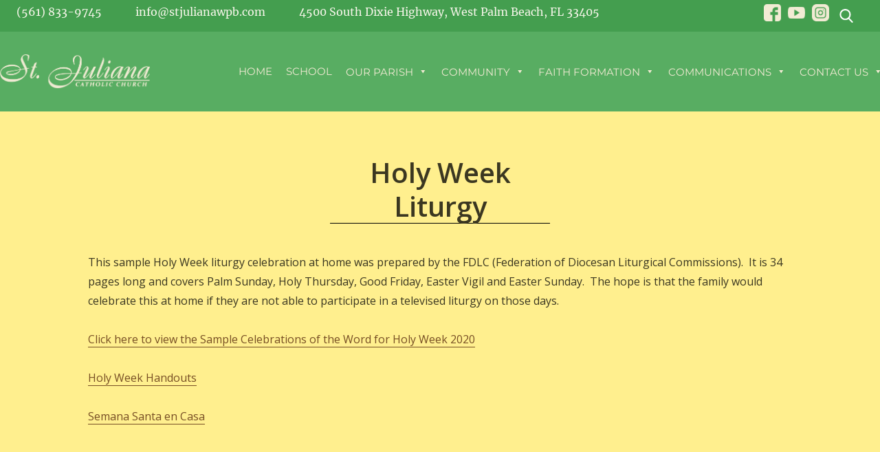

--- FILE ---
content_type: text/css
request_url: https://stjulianacatholicchurch.com/wp-content/themes/StJulianaChildTheme/style.css?ver=6.9
body_size: 27283
content:
/*
Theme Name: St. Juliana Catholic Church Theme
Description: The custom theme for St. Juliana Catholic Church Theme using the parent theme Twenty Sixteen.
Author: Kyle
Author URI: [Your URL]
Template: twentysixteen
Version: 1
*/



/*

Globals

*/

h1,h2,h3,h4,h5,h6,p,span,ul,ol, strong{
 font-family:"Open Sans", sans-serif;

}

h1 {
   font-size: 3rem;
   font-family: "Open Sans", sans-serif;
   font-weight: 400;
}


/*

Header

*/

#masthead {
   padding: 0;
   position:relative;
}

.headerBar {
   color: #F1EAD3;
   padding: 3px 0;
   background: #498E48;
   background: #449E4F;
   display:flex;
   justify-content: space-between;
   flex-wrap: wrap;
}

.headerBar a {
 color: #f9f7ec;
}

.siteHeaderWrapper{
 position:relative;
}

.home .siteHeaderWrapper {
   position: absolute;
   z-index: 999;
   top: 0;
 width:100%;
}

.headerSearch {
   width: 5%;
}

.headerSearch:focus-within {
   width: 100%;
}

.headerSearch:focus-within .search-submit {
   background: #000000;
   width: 42px;
}

.headerContact {
   display: flex;
   width: 70%;
   justify-content: space-around;
}

.headerContact div {
   padding: 0 5px;
}

.headerRight {
   width: 25%;
   height: 100%;
   display:flex;
   justify-content: flex-end;
}

.headerIcons {
   display: flex;
}

.headerIcons .headerSocial {
   width: 25px;
   margin-right: 10px;
}

#google_language_translator select.goog-te-combo{
 background: #F1EAD3;
}

.site-header-main {
   background: #7BAA77;
   background: #58ad62;
   align-items: center;
   padding: 0px 10%;
   display: flex;
}

.home .site-header-main {
   display: flex;
   background:transparent;
   padding: 15px 5%;
}

.site-branding {
   width: 17%;
   margin: 10px auto 10px 0;
}

.home .site-branding {
   width: 25%;
   margin-top: 1.75em;
   margin-bottom: 1.75em;
}

.homeSlider .metaslider .flexslider{
 margin:0;
}

.homeSlider {
   display: none;
}

.home .homeSlider {
   display: block;
}

.homeSocial h1 {
	text-align: center;
}

.socialIcons {
	display: flex;
    justify-content: center;
	padding: 20px 0 100px 0;
}

.socialIcons img {
	padding: 0 40px 0;

}

#mega-menu-wrap-primary #mega-menu-primary > li.mega-menu-item > a.mega-menu-link{
 height:116px;
 line-height:116px;
 border-radius: 0px 0px 0px 0px;
 padding: 0px 10px 0px 10px;
}

#mega-menu-wrap-primary #mega-menu-primary > li.mega-menu-item > a.mega-menu-link:hover{
 background:#6BA169;
 background:#52a05b
}

#mega-menu-wrap-primary #mega-menu-primary > li.mega-menu-flyout ul.mega-sub-menu li.mega-menu-item a.mega-menu-link{
 background:#6BA169;
 background:#52a05b
}

#mega-menu-wrap-primary #mega-menu-primary > li.mega-menu-flyout ul.mega-sub-menu li.mega-menu-item a.mega-menu-link:hover, #mega-menu-wrap-primary #mega-menu-primary > li.mega-menu-flyout ul.mega-sub-menu li.mega-menu-item a.mega-menu-link:focus{
 background:#6BA169;
 background:#52a05b
}

#mega-menu-wrap-primary #mega-menu-primary > li.mega-menu-item.mega-toggle-on > a.mega-menu-link, #mega-menu-wrap-primary #mega-menu-primary > li.mega-menu-item > a.mega-menu-link:hover, #mega-menu-wrap-primary #mega-menu-primary > li.mega-menu-item > a.mega-menu-link:focus{
 background:#6BA169;
 background:#52a05b
}

#site-header-menu {
   margin: 0;
}

.home #mega-menu-wrap-primary #mega-menu-primary > li.mega-menu-item > a.mega-menu-link{
 height:40px;
 line-height:40px;
 border-radius: 5px 5px 5px 5px;
 padding: 0px 10px 0px 10px;
}

.home #mega-menu-wrap-primary #mega-menu-primary > li.mega-menu-flyout ul.mega-sub-menu li.mega-menu-item a.mega-menu-link{
 background: #52a05b;
}

.home #mega-menu-wrap-primary #mega-menu-primary > li.mega-menu-flyout ul.mega-sub-menu li.mega-menu-item a.mega-menu-link:hover, .home #mega-menu-wrap-primary #mega-menu-primary > li.mega-menu-flyout ul.mega-sub-menu li.mega-menu-item a.mega-menu-link:focus{
 background: rgba(241, 234, 211, 0.5);
}

.home #mega-menu-wrap-primary #mega-menu-primary > li.mega-menu-item.mega-toggle-on > a.mega-menu-link, .home #mega-menu-wrap-primary #mega-menu-primary > li.mega-menu-item > a.mega-menu-link:hover, .home #mega-menu-wrap-primary #mega-menu-primary > li.mega-menu-item > a.mega-menu-link:focus{
 background: rgba(241, 234, 211, 0.5);
}

.home #site-header-menu {
 width: 75%;
   margin-top: 1.75em;
   margin-bottom: 1.75em;
}

.home .homeSlider:after {
   content: "";
   position: absolute;
   top: 0;
   width: 100%;
   height: 100%;
   background: linear-gradient(rgba(0,0,0,.65), rgba(0,0,0,0));
}

.site-brandingMobile{
 display:none;
}

#site-header-menu .search-form{
   width: 35px;
   margin-left: 20px;
}

input.search-field {
   height: inherit;
   cursor: pointer;
   background: url(/wp-content/themes/StJulianaChildTheme/images/searchWhite.png);
   background-size: 20px 20px;
   background-position: 5px;
   background-position-x: 5px;
   background-position-y: center;
   background-repeat: no-repeat;
   border: none;
   -webkit-transition: width 400ms ease, background 400ms ease;
   transition: width 400ms ease, background 400ms ease;
   width: 0;
   padding-left: 35px;
   padding-right: 0;
   /*position: absolute;*/
   left: 0;
}

input[type="search"].search-field{
 width:0;
}

.home .search-field{
 background: url(/wp-content/themes/StJulianaChildTheme/images/searchWhite.png);
 background-size: 20px 20px;
   background-position: 5px;
   background-position-x: 5px;
   background-position-y: center;
   background-repeat: no-repeat;
   color: #ffffff;
}

.home ::placeholder {
 color:#ffffff;
}

.search-submit{
 background:none;
 width:0;
}

input.search-field:focus {
   cursor: text;
   outline: 0;
   width: 100%;
   border: 1px solid #ffffff;
   background:#ffffff;
}



/*

Homepage

*/



.homeMass {
 background:#498E48;
 background: #449E4F;
 color:#F1EAD3;
   display: flex;
   justify-content: space-around;
   align-items: center;
   padding: 25px 5%;
}

.homeMass h1 {
   font-size: 2.5rem;
   font-weight: 700;
     margin: 0;
   line-height: 3rem;
}

.homeMassTime strong {
   font-weight: 800;
}

.lineDivider {
   width: 1px;
   margin: 0 5px;
   height: 120px;
   border-left: 1px solid #ffffff;
}

.homeMassSection h5 {
   font-size: 1.5rem;
   margin-bottom:10px;
 margin-top:0;
   font-weight: 400;
}

.homeMassSection {
   font-size: 1.4rem;
   padding: 0 15px;
}

.homeMass button {
   background: transparent;
   border: 1px solid #F1EAD3;
   color:#F1EAD3;
   padding: 20px;
}

.homeMass button:hover {
   background: #F1EAD3;
   color:#498E48;
   color:#449E4F;
}

.homeWelcome {
   margin: 3% 10%;
   justify-content: space-between;
   display: flex;
}

.homeWelcomeRight img {
   height: 350px;
   object-fit: cover;
}

.homeWelcomeLeft {
   /*width: 48%;*/
	flex:2;
}

.homeWelcomeRight {
   /*width:24%;*/
	text-align:center;
	flex:1;
	padding:0 15px;
}
.homeWelcomeSidebar {
   /*width:24%;*/
	align-self: center;
	text-align:center;
	flex:1;
	padding:0 15px;
}

.homeSections {
   display: flex;
   min-height: 500px;
}

.homeSectionLeft {
   width: 50%;
}

.homeSectionLeft h1 {
   color: #498E48;
   color: #449E4F;
}
.homeWelcome.optionalRightSection {
	display: flex;
}


.myparishHeader {
   display: flex;
   align-items: center;
   justify-content: center;
}

.myparishHeader img {
   width: 65px;
   margin-right: 25px;
}

.myparish-home-feed-wrap {
   flex-direction: column;
   justify-content: center;
   padding: 0;
}

.homeMyParish {
   padding: 25px 0;
}

.homeLeftSection, .homeMission {
   height: 50%;
   z-index: 10;
   position:relative;
}

.homeLeftSection {
   background: url(/wp-content/uploads/2018/04/baptism.png);
   background-size: cover;
   background-position: center,center;
}

.homeLeftSection:after {
   content: "";
   position: absolute;
   top: 0;
   width: 100%;
   height: 100%;
   background: rgba(219,218,217,.9);
   z-index: -1;
}

.myparish_icons_myparish, .myparish_icons_apple, .myparish_icons_android, .myparish_arrow_prev{
 fill:#498e48;
 fill: #449E4F;
}

.homeLeftSection .myparish-home-feed-app, .myparish-home-feed-app {
   display: none;
}

.homeLeftSection #mpa_slider, #mpa_slider {
   width: 100%;
}

.myparish-home-feed a{
 box-shadow:none;
}

#mpa_slider{
 width:100%!important;
}

.my_parish_control_next, .my_parish_control_prev{
 padding:0!important;
}

.my_parish_control_next, .my_parish_control_prev{
 padding:0;
}

.page #mpa_slider ul{
 height:100px;
}

.homeLeftSection #mpa_slider ul{
 padding:0 100px;
 height: 215px;
}

.homeMission {
   padding: 25px 15%;
   background: url(/wp-content/uploads/2018/05/iStock_000034498436_Medium.jpg);
   color: #498E48;
   color: #449E4F;
   text-align: center;
   background-size: cover;
   background-position: center;
   font-size: 1.4rem;
}

.homeMission:after {
   content: "";
   position: absolute;
   top: 0;
   left: 0;
   width: 100%;
   height: 100%;
   background: rgba(242,234,199,.95);
   z-index: -1;
}

.homeMission h1 {
   text-align: center;
}

#mpa_slider ul li {
   line-height: 1.5rem;
}

.homePriest {
   width: 50%;
   padding: 25px 50px;
   background:#498E48;
   background: #449E4F;
}

.homePriest h1 {
   color: #F1ECD3;
}

.homePriest ul {
   list-style: none;
   margin: 0;
}

.homePriest ul li.listing-item{
 display:flex;
 flex-direction:column;
 color:#F1ECD3;
}

.homePriest ul li.listing-item .title{
 font-size:1.4rem;
 color:#F1ECD3;
}

.homePriest ul li.listing-item .excerpt-dash{
 display:none;
}

.homePriest .listing-item .excerpt {
   display: flex;
   flex-direction: column;
}

.homePriest .listing-item .excerpt .more-link{
 margin: 30px 0px;
 color:#F1ECD3;
}

.homeNews {
   margin: 3% 10%;
   display: flex;
   flex-direction: column;
   align-items: center;
}

.homeNews h1 {
   color: #A0A97B;
   text-align: center;
   margin-bottom: 30px;
}

.homeNews .display-posts-listing {
   list-style: none;
   display: flex;
   justify-content: space-between;
 width:100%;
}

.homeNews .display-posts-listing .listing-item{
 display:flex;
 flex-direction:column;
 width:30%;
}

.homeNews .display-posts-listing .listing-item img {
   width: 100%;
   height: 275px;
   object-fit: cover;
   box-shadow: 0px 3px 5px 1px #5c5c5c;
}

.homeNews .display-posts-listing .listing-item .title {
   color: #000000;
   font-size: 1.3rem;
   font-weight: 600;
   margin-top: 20px;
   margin-bottom: 10px;
}

.homeNews .display-posts-listing .listing-item .excerpt-dash {
 display:none;
}

.homeNews button {
   background: #498E48;
   background: #449E4F;
   color: #F1EAD3;
}

.homeNews button:hover {
   background: #F1EAD3;
   color:#498E48;
   color: #449E4F;
}

.metaslider .flex-control-nav{
 bottom:10px!important;
}

.homeBottom {
   display: flex;
   padding: 0 10%;
   height: 300px;
   background: #F2E6C4;
}

.homeBottomLeft, .homeBottomRight {
   width: 50%;
   padding: 3% 3%;
   height: 100%;
   text-align: center;
}

.homeBottomLeft {
   border-right: 1px solid #ffffff;
}

#leftSection, #rightSection {
   height: 100%;
   display: flex;
   flex-direction: column;
   justify-content: space-between;
}



#leftSection button {
   border: 2px solid #0A95C4;
   background: transparent;
   color: #0A95C4;
   font-size: 1.2rem;
   font-weight: 600;
   text-transform: capitalize;
   font-family: "Open Sans", sans-serif;
}

#leftSection button:hover {
 background-color: #0A95C4;
 color: #F2E6C4;
}

#rightSection button {
   border: 2px solid #3DBD37;
   background: transparent;
   color: #3DBD37;
   font-size: 1.2rem;
   font-weight: 600;
   text-transform: capitalize;
   font-family: "Open Sans", sans-serif;
}

#rightSection button:hover {
 background-color: #3DBD37;
 color: #F2E6C4;
}

.home .site-main {
   margin: 0;
}

/*

Content

*/

body:not(.search-results) article:not(.type-page) .entry-content {
   float: none;
   width: auto;
   margin: 0 15%;
}

.comments-area, .sidebar, .content-bottom-widgets .widget-area, .widecolumn{
 display:none;
}

.page .entry-content {
   margin: 3% 10%;
}

.post-thumbnail img {
   display: none;
}

.entry-title {
   text-align: center;
   width: 25%;
   margin: auto;
   margin-top: 5%;
   border-bottom: 1px solid #000000;
   font-weight: 600;
   font-family: "Open Sans", sans-serif;
}

.entry-footer {
   display: none;
}

.accordion{
   margin:2% 10%;
}

.accordionContent {
   max-height: 0;
   overflow: hidden;
   position: relative;
   z-index: 10;
   padding:0 10px;
   transition: max-height .5s ease-in-out, box-shadow 0.6s linear;
}

.accordionSection input {
   display: none;
}

.accordionSection label{
   width:100%;
   display: block;
   padding:10px;
   text-align:center;
   font-size:1.5rem;
}

.accordionSection label:hover {
   background: #498E48;
   background: #449E4F;
   color: #ffffff;
}

.accordionSection input:checked + label{
   color:#ffffff;
   background:#498E48;
   background: #449E4F;
}

.accordionSection input:checked ~ div {
   max-height: 2200px;
   transition: max-height 0.5s ease-in-out;
   border: 1px solid #498E48;
   border:1px solid #449E4F;
}

.column {
   margin: 0 10%;
}

.twoColumns {
   margin: 0 10%;
   justify-content: space-between;
   display: flex;
}

.columns {
   width: 48%;
}

.banner {
   width: 100%;
   height: 300px;
   margin-bottom: 25px;
   display: flex;
}

.bannerImage {
   width: 100%;
   height: inherit;
   position: absolute;
   z-index: 0;
}

.bannerImage img {
   width: 100%;
   height: 100%;
   object-fit: cover;
   filter: brightness(75%);
}

.bannerLeft, .bannerRight {
   z-index: 10;
   padding:25px;
   color: #ffffff;
   align-self: center;
}

.bannerLeft {
   flex: 2;
   margin-left: 15%;
}

.bannerRight {
   margin-right: 15%;
   flex: 1;
}

.bannerTitle {
   font-size: 2.2rem;
}

.bannerLink a {
   padding: 15px 20px;
   font-size: 1.2rem;
   color: #000000;
   background: #ffffff;
   border-radius: 5px;
}

.archive article{
 margin:3% 15%;
}

.archive .entry-header {
   margin-bottom: 3%;
}

.archive .entry-header h2{
 width:50%;
}

.archive .post-thumbnail {
   width: 40%;
   float: left;
   margin-right: 25px;
}

.archive .post-thumbnail img {
   display: block;
   width: 100%;
   height: 300px;
   object-fit: cover;
}

.navigation.post-navigation {
   border: none;
}

.nav-links {
   display: flex;
   justify-content: space-between;
   margin-bottom:35px;
 margin-top: 35px;
}

.nav-links .nav-previous, .nav-links .nav-next {
   background: #3A8F4D;
   border-radius: 10px;
}

.nav-links .nav-previous:hover, .nav-links .nav-next:hover{
  background: #7BAA77;
  background: #58ad62;
}

.post-navigation a{
 padding:1em;
}

.post-navigation div + div {
   border-top: none;
}

.post-navigation .meta-nav{
 color:#F1ECD3;
}

.post-navigation a:hover .post-title, .post-navigation a:focus .post-title{
 color:#ffffff;
}

.post-navigation .post-title{
 font-size:1rem;
 color:#F1ECD3;
}

.staff-member.odd, .staff-member.even {
   margin-top: 2em;
   width:100%;
}

.staff-member-photo {
   float: left;
   width: 25%;
}

.parish-staff {
   display: flex;
   justify-content: space-around;
}
.staff-member-listing {
    display: flex;
    flex-wrap: wrap;
    justify-content: space-around;
}

.parish-staff .staff-member.even, .parish-staff .staff-member.odd {
   width: 25%;
}

.parish-staff .staff-member.even img, .parish-staff .staff-member.odd img{
 width:100%;
}

.staff-member-listing.pastoral-staff {
   display: flex;
   flex-wrap: wrap;
   justify-content: space-around;
}

.staff-member-listing.pastoral-staff .staff-member.odd, .staff-member-listing.pastoral-staff .staff-member.even {
   width: 25%;
   display: block;
}

.staff-member-listing.pastoral-staff .staff-member.odd img, .staff-member-listing.pastoral-staff .staff-member.even img {
   width: 100%;
}

.entry-content .staff-member-listing h4.staff-member-position {
   margin: 10px 0;
}

.staff-member-listing .staff-member{
 border:none;
}

h1 {
 font-size: 1.75rem;
 line-height: 1.25;
 margin-top: 2em;
 margin-bottom: 1em;
}

h2 {
 font-size: 1.4375rem;
 line-height: 1.2173913043;
 margin-top: 2.4347826087em;
 margin-bottom: 1.2173913043em;
}

h3 {
 font-size: 1.1875rem;
 line-height: 1.1052631579;
 margin-top: 2.9473684211em;
 margin-bottom: 1.4736842105em;
}

h4, h5, h6 {
 font-size: 1rem;
 line-height: 1.3125;
 margin-top: 3.5em;
 margin-bottom: 1.75em;
}

h4 {
 letter-spacing: 0.140625em;
 text-transform: uppercase;
}

h6 {
 font-style: italic;
}

h1, h2, h3, h4, h5, h6 {
 font-weight: 900;
}

@media screen and (min-width: 61.5625em){
  h1 {
   font-size: 33px;
   font-size: 2.0625rem;
   line-height: 1.2727272727;
   margin-top: 1.696969697em;
   margin-bottom: 0.8484848485em;
 }

  h2 {
   font-size: 28px;
   font-size: 1.75rem;
   line-height: 1.25;
   margin-top: 2em;
   margin-bottom: 1em;
 }

  h3 {
   font-size: 23px;
   font-size: 1.4375rem;
   line-height: 1.2173913043;
   margin-top: 2.4347826087em;
   margin-bottom: 1.2173913043em;
 }

  h4 {
   letter-spacing: 0.131578947em;
 }

  h4, h5, h6 {
   font-size: 19px;
   font-size: 1.1875rem;
   line-height: 1.1052631579;
   margin-top: 2.9473684211em;
   margin-bottom: 1.473684211em;
 }
}

/*

Body

*/



.site-main > article {
   margin: 0;
}

.site-content{
 padding:0;
}

.site-inner{
 max-width:none;
 margin:0;
}

.site-main {
   width: 100%;
}

.content-area {
   width: 100%;
   float: none;
   margin: 0;
}

.site {
   margin: 0;
   overflow:hidden;
}

body:not(.custom-background-image):before, body:not(.custom-background-image):after{
 content:none;
}

.single .site-main {
   margin: 0 15%;
   width: auto;
}

.search-results .site-main {
   margin: 0 15% 3%;
   width: auto;
}

.post-type-archive-priests_corner .post-thumbnail{
 display:none;
}

.navigation.pagination {
   margin: 0 10%;
}

.page-header {
 border-top: none;
}

.archive .page-header h1 {
   margin: 0 10%;
}

.myparish-messages-template-default .entry-content {
   margin-bottom: 3%!important;
}

.single-myparish-messages .entry-summary {
   display: none;
}

/*

Footer

*/

#colophon {
 background:#498E48;
 background: #449E4F;
   padding: 1% 10%;
}

.footerTop {
   display: flex;
   justify-content: space-between;
}

.footerTopInfo {
   width: 35%;
   color:#F1ECD3;
   word-wrap: break-word;
}

.footerTopInfo img {
   width: 50%;
   margin-bottom: 25px;
}

.footerTopInfo p {
   font-size: 1.3rem;
   margin-bottom: 15px;
}

.footerTopInfo a {
 color: #f9f7ec;
}

.footerTopHours{
 color:#F1ECD3;
}

.footerTopHours p {
   margin: 0;
   line-height: 1.4rem;
}

.footerTopHours .hoursSpace {
   margin-bottom: 25px;
}

.footerTopHours h3, .footerTopLinks h3 {
   color: #F1ECD3;
   font-weight: 300;
   font-size: 1.7rem;
   margin-bottom: 15px;
}

.footerTopLinks {
   width: 35%;
}

.footerTopLinks a{
 color:#F1ECD3;
}

.footerTopLinks a:hover{
 color:#ffffff;
}

.footerLinksWrapper {
   display: flex;
   flex-wrap: wrap;
   justify-content: space-between;
}

.footerLinksWrapper a {
   width: 50%;
   line-height: 1.2rem;
   margin-bottom: 15px;
}

.footerInfo {
   padding: 5px 15%;
   display: flex;
   justify-content: space-between;
   background:#498E48;
   background: #449E4F;
}

.footerInfo a{
 color:#F1ECD3;
}



@media screen and (max-width:1440px){
 .homeLeftSection #mpa_slider ul {
     padding: 0;
 }
 .site-header-main{
   padding:0 0%;
 }
 .home .site-header-main{
   padding: 15px 1%;
 }
 .home #mega-menu-wrap-primary #mega-menu-primary > li.mega-menu-item > a.mega-menu-link{
   padding:0 5px;
 }
 #mega-menu-wrap-primary #mega-menu-primary > li.mega-menu-item > a.mega-menu-link{
   font-size:15px;
 }
 .home #mega-menu-wrap-primary #mega-menu-primary > li.mega-menu-item > a.mega-menu-link{
   font-size:15px;
 }
	.homeWelcome{
		align-items:center;
	}
   .homeBottom{
       padding:0 3%;
   }
	.homeWelcomeLeft.withSidebar {
    width: 48%;
	flex:none;
	}
	.homeWelcomeRight.withSidebar {
		width:24%;
		flex:none;
		padding:0;
	}
	.homeWelcomeRight img{
		height:auto;
	}
	.homeWelcomeSidebar {
	   width:24%;
		flex:none;
		padding:0;
	}
}

@media screen and (max-width:1024px){
 .homeWelcomeRight img {
     height: 225px;
 }
 .homeLeftSection{
       display: flex;
     flex-direction: column;
     justify-content: center;
 }
 .homeLeftSection #mpa_slider ul{
   height:215px;
 }
 .homeMission{
   display: flex;
     flex-direction: column;
     justify-content: center;
     padding: 25px 5%;
 }
 .homeNews {
     margin: 3% 5%;
 }
 #colophon{
   padding: 3% 2%;
 }
   .homeBottom{
       padding:0;
       height:auto;
   }
 .homeSections{
   flex-direction:column;
 }
 .homeSectionLeft {
     width: 100%;
     display: flex;
     height: 550px;
 }
 .homePriest{
   width:100%;
 }
 .homeLeftSection, .homeMission{
   height:100%;
   width:50%;
 }
 #mpa_slider ul li{
   height:250px;
 }
 .homePriest h1{
   text-align:center;
 }
 .homeWelcome{
   margin:3% 5%;
 }
 .homeMass{
   flex-wrap:wrap;
   align-items: start;
 }
 .homeMass h1{
   width:100%;
   text-align:center;
 }
 .homeMass h1 br {
     display: none;
 }
 .lineDivider{
   display:none;
 }
 .homeMassSection {
     width: 30%;
     line-height: 1.4rem;
     font-size: 1.2rem;
   margin-bottom: 20px;
 }
 .homeNews .display-posts-listing{
   flex-direction:column;
   align-items: center;
 }
 .homeNews .display-posts-listing .listing-item{
   width:60%;
   margin-bottom: 25px;
 }
 .headerContact{
   width:100%;
   font-size: 14px;
 }
 .site-branding{
   margin:0;
   width:30%;
 }
 .site-header-main{
   justify-content: center;
 }
 #mega-menu-wrap-primary #mega-menu-primary > li.mega-menu-item > a.mega-menu-link{
   height: 40px;
     line-height: 40px;
     padding: 0px 5px 0px 5px;
 }
 .home .site-header-main {
     align-items: center;
 }
 .home .site-branding{
   margin:0;
   width:25%;
 }
 .home #site-header-menu{
   width:100%;
   margin-top:0;
   margin-bottom: 0;
 }
 .home .site-header-main{
   flex-direction:column;
 }

 .home #mega-menu-wrap-primary #mega-menu-primary > li.mega-menu-flyout ul.mega-sub-menu li.mega-menu-item a.mega-menu-link {
     background: rgba(241, 234, 211, 0.5);
     /*background: rgba(107,161,105,1);*/
     font-weight: 500;
 }
 .home #mega-menu-wrap-primary #mega-menu-primary li.mega-menu-item-has-children > a.mega-menu-link:after{
   margin:0;
 }
 nav#site-navigation #mega-menu-wrap-primary #mega-menu-primary {
     text-align: center;
 }

}

@media screen and (max-width:910px){
 #site-header-menu {
     display: block;
 }
 .menu-toggle {
     display: none;
 }
 /*.home .site-header-main{
   align-items:start;
 }*/
 .site-header-menu {
     -webkit-flex: 0 1 auto;
     -ms-flex: 0 1 auto;
     flex: 0 1 auto;
 }
 .home #mega-menu-wrap-primary #mega-menu-primary > li.mega-menu-item > a.mega-menu-link {
     font-size: 14px;
 }
}

@media screen and (max-width:768px){
 .footerInfo {
     padding: 5px 2%;
 }
 .homeMassSection {
     font-size: 1.2rem;
 }

 .home .site-branding{
   width:35%;
 }
 .home #mega-menu-wrap-primary #mega-menu-primary > li.mega-menu-item > a.mega-menu-link{
   height:25px;
   line-height:25px;
 }
 .home #mega-menu-wrap-primary #mega-menu-primary > li.mega-menu-item > a.mega-menu-link {
     padding: 0 4px;
 }
 html {
     margin-top: 0px !important;
 }
 .footerTopInfo img{
   width:100%;
 }
 .entry-title{
   width:75%;
 }
   .homeBottom{
       display:block;
   }
   .homeBottomLeft, .homeBottomRight{
       width:100%;
   }
	.staff-member-listing.pastoral-staff .staff-member.odd, .staff-member-listing.pastoral-staff .staff-member.even{
		width:48%;
	}
	.parish-staff .staff-member.even, .parish-staff .staff-member.odd {
   		width: 48%;
	}
	.staff-member-listing.our-priests .staff-member {
    	display: flex;
    	flex-direction: column;
	}
	.staff-member-listing.our-priests .staff-member img{
		width:100%;
	}
	.staff-member-listing.our-priests .staff-member .staff-member-info-wrap{
		width:100%;
	}
	 .homeWelcome{
	   flex-wrap:wrap;
		justify-content: space-around;
	 }
	 .homeWelcomeLeft.withSidebar {
		 width: 100%;
	 }
	 .homeWelcomeRight.withSidebar {
		 width: 48%;
	 }
	.homeWelcomeRight.withSidebar img,.homeWelcomeSidebar img{
		width:100%;
		height:auto;
	}
	.homeWelcomeSidebar {
		 width: 48%;
	 }
	
}

@media screen and (max-width:700px){
 .site-header-main{
   flex-direction:column;
 }
 #site-header-menu{
   width:100%;
 }
 .home .site-header-main {
     flex-direction: row;
     align-items: center;
     justify-content: center;
     padding: 5px 0;
 }
 .metaslider .flexslider .slides img {
     height: auto;
     object-fit: cover;
 }
 .home #mega-menu-wrap-primary #mega-menu-primary > li.mega-menu-flyout ul.mega-sub-menu li.mega-menu-item a.mega-menu-link{
   line-height: 40px;
     height: 40px;
     font-size: 16px;
 }
 .home #mega-menu-wrap-primary #mega-menu-primary > li.mega-menu-item > a.mega-menu-link {
     font-weight: 600;
 }
 .home #mega-menu-wrap-primary #mega-menu-primary > li.mega-menu-item.mega-toggle-on > a.mega-menu-link, .home #mega-menu-wrap-primary #mega-menu-primary > li.mega-menu-item > a.mega-menu-link:hover, .home #mega-menu-wrap-primary #mega-menu-primary > li.mega-menu-item > a.mega-menu-link:focus{
   border-radius:0;
   line-height: 40px;
     height: 40px;
 }
 .home .site-brandingMobile {
     position: absolute;
     margin: auto;
     left: 0;
     right: 0;
     top: 10px;
     display: block;
     width: 65%;
 }
 .home .site-brandingMobile a{
   text-align: center;
 }
 .home .site-branding{
   display:none;
 }
 .home .siteHeaderWrapper{
   position:relative;
   background: #7BAA77;
   background: #58ad62;
 }
 .home #mega-menu-wrap-primary #mega-menu-primary > li.mega-menu-item{
   padding:5px 0;
 }
 .headerBar{
   display:none;
 }
 .homeSectionLeft{
   flex-wrap:wrap;
   height:auto;
 }
 .homeLeftSection, .homeMission{
   width:100%;
 }
 nav#site-navigation #mega-menu-wrap-primary #mega-menu-primary {
     text-align: right;
 }
 .homeNews .display-posts-listing{
   margin:0;
 }
 .homeNews .display-posts-listing .listing-item {
     width: 100%;
 }
 .entry-title{
   width:75%;
 }
 .search-results .site-main {
     margin: 0 0% 3%;
     width: auto;
 }
	.staff-member-listing.pastoral-staff .staff-member.odd, .staff-member-listing.pastoral-staff .staff-member.even{
		width:100%;
	}
	.parish-staff .staff-member.even, .parish-staff .staff-member.odd {
   		width: 100%;
	}
}

@media screen and (max-width:500px){
 .home h1{
   font-size: 2.5rem;
 }
 .home .site-branding {
     width: 50%;
 }
 .homeMassSection {
     width: 100%;
     margin-bottom: 10px;
     font-size: 1.1rem;
 }
 .homeMassSection h5{
   margin-top:10px;
   font-weight: 800;
   font-size: 1.4rem;
 }
 .homeMass button{
   padding:15px 10px;
 }
 .homeWelcome{
   flex-direction:column;
 }
 .homeWelcomeLeft {
     width: 100%;
 }
 .homeWelcomeRight, .homeWelcomeRight.withSidebar {
     width: 100%;
	 margin-bottom:15px;
 }
	.homeWelcomeSidebar{
		width:100%;
	}
 .footerTop {
     justify-content: space-around;
     flex-wrap: wrap;
 }
 .footerTopInfo img {
     width: 70%;
 }
 .footerTopInfo{
   width:100%;
   text-align: center;
 }
 .footerTopInfo p {
     font-size: 1.2rem;
     margin-bottom: 0;
 }
 .footerTopHours {
     width: 100%;
     display: flex;
     flex-wrap: wrap;
     justify-content: space-around;
 }
 .footerTopHours h3, .footerTopLinks h3 {
     width: 100%;
     text-align:center;
     font-weight:700;
 }
 .footerTopLinks {
     width: 100%;
 }
 .footerLinksWrapper{
   text-align:center;
 }
}


--- FILE ---
content_type: text/css
request_url: https://stjulianacatholicchurch.com/wp-content/themes/StJulianaChildTheme/style.css?ver=20251202
body_size: 27283
content:
/*
Theme Name: St. Juliana Catholic Church Theme
Description: The custom theme for St. Juliana Catholic Church Theme using the parent theme Twenty Sixteen.
Author: Kyle
Author URI: [Your URL]
Template: twentysixteen
Version: 1
*/



/*

Globals

*/

h1,h2,h3,h4,h5,h6,p,span,ul,ol, strong{
 font-family:"Open Sans", sans-serif;

}

h1 {
   font-size: 3rem;
   font-family: "Open Sans", sans-serif;
   font-weight: 400;
}


/*

Header

*/

#masthead {
   padding: 0;
   position:relative;
}

.headerBar {
   color: #F1EAD3;
   padding: 3px 0;
   background: #498E48;
   background: #449E4F;
   display:flex;
   justify-content: space-between;
   flex-wrap: wrap;
}

.headerBar a {
 color: #f9f7ec;
}

.siteHeaderWrapper{
 position:relative;
}

.home .siteHeaderWrapper {
   position: absolute;
   z-index: 999;
   top: 0;
 width:100%;
}

.headerSearch {
   width: 5%;
}

.headerSearch:focus-within {
   width: 100%;
}

.headerSearch:focus-within .search-submit {
   background: #000000;
   width: 42px;
}

.headerContact {
   display: flex;
   width: 70%;
   justify-content: space-around;
}

.headerContact div {
   padding: 0 5px;
}

.headerRight {
   width: 25%;
   height: 100%;
   display:flex;
   justify-content: flex-end;
}

.headerIcons {
   display: flex;
}

.headerIcons .headerSocial {
   width: 25px;
   margin-right: 10px;
}

#google_language_translator select.goog-te-combo{
 background: #F1EAD3;
}

.site-header-main {
   background: #7BAA77;
   background: #58ad62;
   align-items: center;
   padding: 0px 10%;
   display: flex;
}

.home .site-header-main {
   display: flex;
   background:transparent;
   padding: 15px 5%;
}

.site-branding {
   width: 17%;
   margin: 10px auto 10px 0;
}

.home .site-branding {
   width: 25%;
   margin-top: 1.75em;
   margin-bottom: 1.75em;
}

.homeSlider .metaslider .flexslider{
 margin:0;
}

.homeSlider {
   display: none;
}

.home .homeSlider {
   display: block;
}

.homeSocial h1 {
	text-align: center;
}

.socialIcons {
	display: flex;
    justify-content: center;
	padding: 20px 0 100px 0;
}

.socialIcons img {
	padding: 0 40px 0;

}

#mega-menu-wrap-primary #mega-menu-primary > li.mega-menu-item > a.mega-menu-link{
 height:116px;
 line-height:116px;
 border-radius: 0px 0px 0px 0px;
 padding: 0px 10px 0px 10px;
}

#mega-menu-wrap-primary #mega-menu-primary > li.mega-menu-item > a.mega-menu-link:hover{
 background:#6BA169;
 background:#52a05b
}

#mega-menu-wrap-primary #mega-menu-primary > li.mega-menu-flyout ul.mega-sub-menu li.mega-menu-item a.mega-menu-link{
 background:#6BA169;
 background:#52a05b
}

#mega-menu-wrap-primary #mega-menu-primary > li.mega-menu-flyout ul.mega-sub-menu li.mega-menu-item a.mega-menu-link:hover, #mega-menu-wrap-primary #mega-menu-primary > li.mega-menu-flyout ul.mega-sub-menu li.mega-menu-item a.mega-menu-link:focus{
 background:#6BA169;
 background:#52a05b
}

#mega-menu-wrap-primary #mega-menu-primary > li.mega-menu-item.mega-toggle-on > a.mega-menu-link, #mega-menu-wrap-primary #mega-menu-primary > li.mega-menu-item > a.mega-menu-link:hover, #mega-menu-wrap-primary #mega-menu-primary > li.mega-menu-item > a.mega-menu-link:focus{
 background:#6BA169;
 background:#52a05b
}

#site-header-menu {
   margin: 0;
}

.home #mega-menu-wrap-primary #mega-menu-primary > li.mega-menu-item > a.mega-menu-link{
 height:40px;
 line-height:40px;
 border-radius: 5px 5px 5px 5px;
 padding: 0px 10px 0px 10px;
}

.home #mega-menu-wrap-primary #mega-menu-primary > li.mega-menu-flyout ul.mega-sub-menu li.mega-menu-item a.mega-menu-link{
 background: #52a05b;
}

.home #mega-menu-wrap-primary #mega-menu-primary > li.mega-menu-flyout ul.mega-sub-menu li.mega-menu-item a.mega-menu-link:hover, .home #mega-menu-wrap-primary #mega-menu-primary > li.mega-menu-flyout ul.mega-sub-menu li.mega-menu-item a.mega-menu-link:focus{
 background: rgba(241, 234, 211, 0.5);
}

.home #mega-menu-wrap-primary #mega-menu-primary > li.mega-menu-item.mega-toggle-on > a.mega-menu-link, .home #mega-menu-wrap-primary #mega-menu-primary > li.mega-menu-item > a.mega-menu-link:hover, .home #mega-menu-wrap-primary #mega-menu-primary > li.mega-menu-item > a.mega-menu-link:focus{
 background: rgba(241, 234, 211, 0.5);
}

.home #site-header-menu {
 width: 75%;
   margin-top: 1.75em;
   margin-bottom: 1.75em;
}

.home .homeSlider:after {
   content: "";
   position: absolute;
   top: 0;
   width: 100%;
   height: 100%;
   background: linear-gradient(rgba(0,0,0,.65), rgba(0,0,0,0));
}

.site-brandingMobile{
 display:none;
}

#site-header-menu .search-form{
   width: 35px;
   margin-left: 20px;
}

input.search-field {
   height: inherit;
   cursor: pointer;
   background: url(/wp-content/themes/StJulianaChildTheme/images/searchWhite.png);
   background-size: 20px 20px;
   background-position: 5px;
   background-position-x: 5px;
   background-position-y: center;
   background-repeat: no-repeat;
   border: none;
   -webkit-transition: width 400ms ease, background 400ms ease;
   transition: width 400ms ease, background 400ms ease;
   width: 0;
   padding-left: 35px;
   padding-right: 0;
   /*position: absolute;*/
   left: 0;
}

input[type="search"].search-field{
 width:0;
}

.home .search-field{
 background: url(/wp-content/themes/StJulianaChildTheme/images/searchWhite.png);
 background-size: 20px 20px;
   background-position: 5px;
   background-position-x: 5px;
   background-position-y: center;
   background-repeat: no-repeat;
   color: #ffffff;
}

.home ::placeholder {
 color:#ffffff;
}

.search-submit{
 background:none;
 width:0;
}

input.search-field:focus {
   cursor: text;
   outline: 0;
   width: 100%;
   border: 1px solid #ffffff;
   background:#ffffff;
}



/*

Homepage

*/



.homeMass {
 background:#498E48;
 background: #449E4F;
 color:#F1EAD3;
   display: flex;
   justify-content: space-around;
   align-items: center;
   padding: 25px 5%;
}

.homeMass h1 {
   font-size: 2.5rem;
   font-weight: 700;
     margin: 0;
   line-height: 3rem;
}

.homeMassTime strong {
   font-weight: 800;
}

.lineDivider {
   width: 1px;
   margin: 0 5px;
   height: 120px;
   border-left: 1px solid #ffffff;
}

.homeMassSection h5 {
   font-size: 1.5rem;
   margin-bottom:10px;
 margin-top:0;
   font-weight: 400;
}

.homeMassSection {
   font-size: 1.4rem;
   padding: 0 15px;
}

.homeMass button {
   background: transparent;
   border: 1px solid #F1EAD3;
   color:#F1EAD3;
   padding: 20px;
}

.homeMass button:hover {
   background: #F1EAD3;
   color:#498E48;
   color:#449E4F;
}

.homeWelcome {
   margin: 3% 10%;
   justify-content: space-between;
   display: flex;
}

.homeWelcomeRight img {
   height: 350px;
   object-fit: cover;
}

.homeWelcomeLeft {
   /*width: 48%;*/
	flex:2;
}

.homeWelcomeRight {
   /*width:24%;*/
	text-align:center;
	flex:1;
	padding:0 15px;
}
.homeWelcomeSidebar {
   /*width:24%;*/
	align-self: center;
	text-align:center;
	flex:1;
	padding:0 15px;
}

.homeSections {
   display: flex;
   min-height: 500px;
}

.homeSectionLeft {
   width: 50%;
}

.homeSectionLeft h1 {
   color: #498E48;
   color: #449E4F;
}
.homeWelcome.optionalRightSection {
	display: flex;
}


.myparishHeader {
   display: flex;
   align-items: center;
   justify-content: center;
}

.myparishHeader img {
   width: 65px;
   margin-right: 25px;
}

.myparish-home-feed-wrap {
   flex-direction: column;
   justify-content: center;
   padding: 0;
}

.homeMyParish {
   padding: 25px 0;
}

.homeLeftSection, .homeMission {
   height: 50%;
   z-index: 10;
   position:relative;
}

.homeLeftSection {
   background: url(/wp-content/uploads/2018/04/baptism.png);
   background-size: cover;
   background-position: center,center;
}

.homeLeftSection:after {
   content: "";
   position: absolute;
   top: 0;
   width: 100%;
   height: 100%;
   background: rgba(219,218,217,.9);
   z-index: -1;
}

.myparish_icons_myparish, .myparish_icons_apple, .myparish_icons_android, .myparish_arrow_prev{
 fill:#498e48;
 fill: #449E4F;
}

.homeLeftSection .myparish-home-feed-app, .myparish-home-feed-app {
   display: none;
}

.homeLeftSection #mpa_slider, #mpa_slider {
   width: 100%;
}

.myparish-home-feed a{
 box-shadow:none;
}

#mpa_slider{
 width:100%!important;
}

.my_parish_control_next, .my_parish_control_prev{
 padding:0!important;
}

.my_parish_control_next, .my_parish_control_prev{
 padding:0;
}

.page #mpa_slider ul{
 height:100px;
}

.homeLeftSection #mpa_slider ul{
 padding:0 100px;
 height: 215px;
}

.homeMission {
   padding: 25px 15%;
   background: url(/wp-content/uploads/2018/05/iStock_000034498436_Medium.jpg);
   color: #498E48;
   color: #449E4F;
   text-align: center;
   background-size: cover;
   background-position: center;
   font-size: 1.4rem;
}

.homeMission:after {
   content: "";
   position: absolute;
   top: 0;
   left: 0;
   width: 100%;
   height: 100%;
   background: rgba(242,234,199,.95);
   z-index: -1;
}

.homeMission h1 {
   text-align: center;
}

#mpa_slider ul li {
   line-height: 1.5rem;
}

.homePriest {
   width: 50%;
   padding: 25px 50px;
   background:#498E48;
   background: #449E4F;
}

.homePriest h1 {
   color: #F1ECD3;
}

.homePriest ul {
   list-style: none;
   margin: 0;
}

.homePriest ul li.listing-item{
 display:flex;
 flex-direction:column;
 color:#F1ECD3;
}

.homePriest ul li.listing-item .title{
 font-size:1.4rem;
 color:#F1ECD3;
}

.homePriest ul li.listing-item .excerpt-dash{
 display:none;
}

.homePriest .listing-item .excerpt {
   display: flex;
   flex-direction: column;
}

.homePriest .listing-item .excerpt .more-link{
 margin: 30px 0px;
 color:#F1ECD3;
}

.homeNews {
   margin: 3% 10%;
   display: flex;
   flex-direction: column;
   align-items: center;
}

.homeNews h1 {
   color: #A0A97B;
   text-align: center;
   margin-bottom: 30px;
}

.homeNews .display-posts-listing {
   list-style: none;
   display: flex;
   justify-content: space-between;
 width:100%;
}

.homeNews .display-posts-listing .listing-item{
 display:flex;
 flex-direction:column;
 width:30%;
}

.homeNews .display-posts-listing .listing-item img {
   width: 100%;
   height: 275px;
   object-fit: cover;
   box-shadow: 0px 3px 5px 1px #5c5c5c;
}

.homeNews .display-posts-listing .listing-item .title {
   color: #000000;
   font-size: 1.3rem;
   font-weight: 600;
   margin-top: 20px;
   margin-bottom: 10px;
}

.homeNews .display-posts-listing .listing-item .excerpt-dash {
 display:none;
}

.homeNews button {
   background: #498E48;
   background: #449E4F;
   color: #F1EAD3;
}

.homeNews button:hover {
   background: #F1EAD3;
   color:#498E48;
   color: #449E4F;
}

.metaslider .flex-control-nav{
 bottom:10px!important;
}

.homeBottom {
   display: flex;
   padding: 0 10%;
   height: 300px;
   background: #F2E6C4;
}

.homeBottomLeft, .homeBottomRight {
   width: 50%;
   padding: 3% 3%;
   height: 100%;
   text-align: center;
}

.homeBottomLeft {
   border-right: 1px solid #ffffff;
}

#leftSection, #rightSection {
   height: 100%;
   display: flex;
   flex-direction: column;
   justify-content: space-between;
}



#leftSection button {
   border: 2px solid #0A95C4;
   background: transparent;
   color: #0A95C4;
   font-size: 1.2rem;
   font-weight: 600;
   text-transform: capitalize;
   font-family: "Open Sans", sans-serif;
}

#leftSection button:hover {
 background-color: #0A95C4;
 color: #F2E6C4;
}

#rightSection button {
   border: 2px solid #3DBD37;
   background: transparent;
   color: #3DBD37;
   font-size: 1.2rem;
   font-weight: 600;
   text-transform: capitalize;
   font-family: "Open Sans", sans-serif;
}

#rightSection button:hover {
 background-color: #3DBD37;
 color: #F2E6C4;
}

.home .site-main {
   margin: 0;
}

/*

Content

*/

body:not(.search-results) article:not(.type-page) .entry-content {
   float: none;
   width: auto;
   margin: 0 15%;
}

.comments-area, .sidebar, .content-bottom-widgets .widget-area, .widecolumn{
 display:none;
}

.page .entry-content {
   margin: 3% 10%;
}

.post-thumbnail img {
   display: none;
}

.entry-title {
   text-align: center;
   width: 25%;
   margin: auto;
   margin-top: 5%;
   border-bottom: 1px solid #000000;
   font-weight: 600;
   font-family: "Open Sans", sans-serif;
}

.entry-footer {
   display: none;
}

.accordion{
   margin:2% 10%;
}

.accordionContent {
   max-height: 0;
   overflow: hidden;
   position: relative;
   z-index: 10;
   padding:0 10px;
   transition: max-height .5s ease-in-out, box-shadow 0.6s linear;
}

.accordionSection input {
   display: none;
}

.accordionSection label{
   width:100%;
   display: block;
   padding:10px;
   text-align:center;
   font-size:1.5rem;
}

.accordionSection label:hover {
   background: #498E48;
   background: #449E4F;
   color: #ffffff;
}

.accordionSection input:checked + label{
   color:#ffffff;
   background:#498E48;
   background: #449E4F;
}

.accordionSection input:checked ~ div {
   max-height: 2200px;
   transition: max-height 0.5s ease-in-out;
   border: 1px solid #498E48;
   border:1px solid #449E4F;
}

.column {
   margin: 0 10%;
}

.twoColumns {
   margin: 0 10%;
   justify-content: space-between;
   display: flex;
}

.columns {
   width: 48%;
}

.banner {
   width: 100%;
   height: 300px;
   margin-bottom: 25px;
   display: flex;
}

.bannerImage {
   width: 100%;
   height: inherit;
   position: absolute;
   z-index: 0;
}

.bannerImage img {
   width: 100%;
   height: 100%;
   object-fit: cover;
   filter: brightness(75%);
}

.bannerLeft, .bannerRight {
   z-index: 10;
   padding:25px;
   color: #ffffff;
   align-self: center;
}

.bannerLeft {
   flex: 2;
   margin-left: 15%;
}

.bannerRight {
   margin-right: 15%;
   flex: 1;
}

.bannerTitle {
   font-size: 2.2rem;
}

.bannerLink a {
   padding: 15px 20px;
   font-size: 1.2rem;
   color: #000000;
   background: #ffffff;
   border-radius: 5px;
}

.archive article{
 margin:3% 15%;
}

.archive .entry-header {
   margin-bottom: 3%;
}

.archive .entry-header h2{
 width:50%;
}

.archive .post-thumbnail {
   width: 40%;
   float: left;
   margin-right: 25px;
}

.archive .post-thumbnail img {
   display: block;
   width: 100%;
   height: 300px;
   object-fit: cover;
}

.navigation.post-navigation {
   border: none;
}

.nav-links {
   display: flex;
   justify-content: space-between;
   margin-bottom:35px;
 margin-top: 35px;
}

.nav-links .nav-previous, .nav-links .nav-next {
   background: #3A8F4D;
   border-radius: 10px;
}

.nav-links .nav-previous:hover, .nav-links .nav-next:hover{
  background: #7BAA77;
  background: #58ad62;
}

.post-navigation a{
 padding:1em;
}

.post-navigation div + div {
   border-top: none;
}

.post-navigation .meta-nav{
 color:#F1ECD3;
}

.post-navigation a:hover .post-title, .post-navigation a:focus .post-title{
 color:#ffffff;
}

.post-navigation .post-title{
 font-size:1rem;
 color:#F1ECD3;
}

.staff-member.odd, .staff-member.even {
   margin-top: 2em;
   width:100%;
}

.staff-member-photo {
   float: left;
   width: 25%;
}

.parish-staff {
   display: flex;
   justify-content: space-around;
}
.staff-member-listing {
    display: flex;
    flex-wrap: wrap;
    justify-content: space-around;
}

.parish-staff .staff-member.even, .parish-staff .staff-member.odd {
   width: 25%;
}

.parish-staff .staff-member.even img, .parish-staff .staff-member.odd img{
 width:100%;
}

.staff-member-listing.pastoral-staff {
   display: flex;
   flex-wrap: wrap;
   justify-content: space-around;
}

.staff-member-listing.pastoral-staff .staff-member.odd, .staff-member-listing.pastoral-staff .staff-member.even {
   width: 25%;
   display: block;
}

.staff-member-listing.pastoral-staff .staff-member.odd img, .staff-member-listing.pastoral-staff .staff-member.even img {
   width: 100%;
}

.entry-content .staff-member-listing h4.staff-member-position {
   margin: 10px 0;
}

.staff-member-listing .staff-member{
 border:none;
}

h1 {
 font-size: 1.75rem;
 line-height: 1.25;
 margin-top: 2em;
 margin-bottom: 1em;
}

h2 {
 font-size: 1.4375rem;
 line-height: 1.2173913043;
 margin-top: 2.4347826087em;
 margin-bottom: 1.2173913043em;
}

h3 {
 font-size: 1.1875rem;
 line-height: 1.1052631579;
 margin-top: 2.9473684211em;
 margin-bottom: 1.4736842105em;
}

h4, h5, h6 {
 font-size: 1rem;
 line-height: 1.3125;
 margin-top: 3.5em;
 margin-bottom: 1.75em;
}

h4 {
 letter-spacing: 0.140625em;
 text-transform: uppercase;
}

h6 {
 font-style: italic;
}

h1, h2, h3, h4, h5, h6 {
 font-weight: 900;
}

@media screen and (min-width: 61.5625em){
  h1 {
   font-size: 33px;
   font-size: 2.0625rem;
   line-height: 1.2727272727;
   margin-top: 1.696969697em;
   margin-bottom: 0.8484848485em;
 }

  h2 {
   font-size: 28px;
   font-size: 1.75rem;
   line-height: 1.25;
   margin-top: 2em;
   margin-bottom: 1em;
 }

  h3 {
   font-size: 23px;
   font-size: 1.4375rem;
   line-height: 1.2173913043;
   margin-top: 2.4347826087em;
   margin-bottom: 1.2173913043em;
 }

  h4 {
   letter-spacing: 0.131578947em;
 }

  h4, h5, h6 {
   font-size: 19px;
   font-size: 1.1875rem;
   line-height: 1.1052631579;
   margin-top: 2.9473684211em;
   margin-bottom: 1.473684211em;
 }
}

/*

Body

*/



.site-main > article {
   margin: 0;
}

.site-content{
 padding:0;
}

.site-inner{
 max-width:none;
 margin:0;
}

.site-main {
   width: 100%;
}

.content-area {
   width: 100%;
   float: none;
   margin: 0;
}

.site {
   margin: 0;
   overflow:hidden;
}

body:not(.custom-background-image):before, body:not(.custom-background-image):after{
 content:none;
}

.single .site-main {
   margin: 0 15%;
   width: auto;
}

.search-results .site-main {
   margin: 0 15% 3%;
   width: auto;
}

.post-type-archive-priests_corner .post-thumbnail{
 display:none;
}

.navigation.pagination {
   margin: 0 10%;
}

.page-header {
 border-top: none;
}

.archive .page-header h1 {
   margin: 0 10%;
}

.myparish-messages-template-default .entry-content {
   margin-bottom: 3%!important;
}

.single-myparish-messages .entry-summary {
   display: none;
}

/*

Footer

*/

#colophon {
 background:#498E48;
 background: #449E4F;
   padding: 1% 10%;
}

.footerTop {
   display: flex;
   justify-content: space-between;
}

.footerTopInfo {
   width: 35%;
   color:#F1ECD3;
   word-wrap: break-word;
}

.footerTopInfo img {
   width: 50%;
   margin-bottom: 25px;
}

.footerTopInfo p {
   font-size: 1.3rem;
   margin-bottom: 15px;
}

.footerTopInfo a {
 color: #f9f7ec;
}

.footerTopHours{
 color:#F1ECD3;
}

.footerTopHours p {
   margin: 0;
   line-height: 1.4rem;
}

.footerTopHours .hoursSpace {
   margin-bottom: 25px;
}

.footerTopHours h3, .footerTopLinks h3 {
   color: #F1ECD3;
   font-weight: 300;
   font-size: 1.7rem;
   margin-bottom: 15px;
}

.footerTopLinks {
   width: 35%;
}

.footerTopLinks a{
 color:#F1ECD3;
}

.footerTopLinks a:hover{
 color:#ffffff;
}

.footerLinksWrapper {
   display: flex;
   flex-wrap: wrap;
   justify-content: space-between;
}

.footerLinksWrapper a {
   width: 50%;
   line-height: 1.2rem;
   margin-bottom: 15px;
}

.footerInfo {
   padding: 5px 15%;
   display: flex;
   justify-content: space-between;
   background:#498E48;
   background: #449E4F;
}

.footerInfo a{
 color:#F1ECD3;
}



@media screen and (max-width:1440px){
 .homeLeftSection #mpa_slider ul {
     padding: 0;
 }
 .site-header-main{
   padding:0 0%;
 }
 .home .site-header-main{
   padding: 15px 1%;
 }
 .home #mega-menu-wrap-primary #mega-menu-primary > li.mega-menu-item > a.mega-menu-link{
   padding:0 5px;
 }
 #mega-menu-wrap-primary #mega-menu-primary > li.mega-menu-item > a.mega-menu-link{
   font-size:15px;
 }
 .home #mega-menu-wrap-primary #mega-menu-primary > li.mega-menu-item > a.mega-menu-link{
   font-size:15px;
 }
	.homeWelcome{
		align-items:center;
	}
   .homeBottom{
       padding:0 3%;
   }
	.homeWelcomeLeft.withSidebar {
    width: 48%;
	flex:none;
	}
	.homeWelcomeRight.withSidebar {
		width:24%;
		flex:none;
		padding:0;
	}
	.homeWelcomeRight img{
		height:auto;
	}
	.homeWelcomeSidebar {
	   width:24%;
		flex:none;
		padding:0;
	}
}

@media screen and (max-width:1024px){
 .homeWelcomeRight img {
     height: 225px;
 }
 .homeLeftSection{
       display: flex;
     flex-direction: column;
     justify-content: center;
 }
 .homeLeftSection #mpa_slider ul{
   height:215px;
 }
 .homeMission{
   display: flex;
     flex-direction: column;
     justify-content: center;
     padding: 25px 5%;
 }
 .homeNews {
     margin: 3% 5%;
 }
 #colophon{
   padding: 3% 2%;
 }
   .homeBottom{
       padding:0;
       height:auto;
   }
 .homeSections{
   flex-direction:column;
 }
 .homeSectionLeft {
     width: 100%;
     display: flex;
     height: 550px;
 }
 .homePriest{
   width:100%;
 }
 .homeLeftSection, .homeMission{
   height:100%;
   width:50%;
 }
 #mpa_slider ul li{
   height:250px;
 }
 .homePriest h1{
   text-align:center;
 }
 .homeWelcome{
   margin:3% 5%;
 }
 .homeMass{
   flex-wrap:wrap;
   align-items: start;
 }
 .homeMass h1{
   width:100%;
   text-align:center;
 }
 .homeMass h1 br {
     display: none;
 }
 .lineDivider{
   display:none;
 }
 .homeMassSection {
     width: 30%;
     line-height: 1.4rem;
     font-size: 1.2rem;
   margin-bottom: 20px;
 }
 .homeNews .display-posts-listing{
   flex-direction:column;
   align-items: center;
 }
 .homeNews .display-posts-listing .listing-item{
   width:60%;
   margin-bottom: 25px;
 }
 .headerContact{
   width:100%;
   font-size: 14px;
 }
 .site-branding{
   margin:0;
   width:30%;
 }
 .site-header-main{
   justify-content: center;
 }
 #mega-menu-wrap-primary #mega-menu-primary > li.mega-menu-item > a.mega-menu-link{
   height: 40px;
     line-height: 40px;
     padding: 0px 5px 0px 5px;
 }
 .home .site-header-main {
     align-items: center;
 }
 .home .site-branding{
   margin:0;
   width:25%;
 }
 .home #site-header-menu{
   width:100%;
   margin-top:0;
   margin-bottom: 0;
 }
 .home .site-header-main{
   flex-direction:column;
 }

 .home #mega-menu-wrap-primary #mega-menu-primary > li.mega-menu-flyout ul.mega-sub-menu li.mega-menu-item a.mega-menu-link {
     background: rgba(241, 234, 211, 0.5);
     /*background: rgba(107,161,105,1);*/
     font-weight: 500;
 }
 .home #mega-menu-wrap-primary #mega-menu-primary li.mega-menu-item-has-children > a.mega-menu-link:after{
   margin:0;
 }
 nav#site-navigation #mega-menu-wrap-primary #mega-menu-primary {
     text-align: center;
 }

}

@media screen and (max-width:910px){
 #site-header-menu {
     display: block;
 }
 .menu-toggle {
     display: none;
 }
 /*.home .site-header-main{
   align-items:start;
 }*/
 .site-header-menu {
     -webkit-flex: 0 1 auto;
     -ms-flex: 0 1 auto;
     flex: 0 1 auto;
 }
 .home #mega-menu-wrap-primary #mega-menu-primary > li.mega-menu-item > a.mega-menu-link {
     font-size: 14px;
 }
}

@media screen and (max-width:768px){
 .footerInfo {
     padding: 5px 2%;
 }
 .homeMassSection {
     font-size: 1.2rem;
 }

 .home .site-branding{
   width:35%;
 }
 .home #mega-menu-wrap-primary #mega-menu-primary > li.mega-menu-item > a.mega-menu-link{
   height:25px;
   line-height:25px;
 }
 .home #mega-menu-wrap-primary #mega-menu-primary > li.mega-menu-item > a.mega-menu-link {
     padding: 0 4px;
 }
 html {
     margin-top: 0px !important;
 }
 .footerTopInfo img{
   width:100%;
 }
 .entry-title{
   width:75%;
 }
   .homeBottom{
       display:block;
   }
   .homeBottomLeft, .homeBottomRight{
       width:100%;
   }
	.staff-member-listing.pastoral-staff .staff-member.odd, .staff-member-listing.pastoral-staff .staff-member.even{
		width:48%;
	}
	.parish-staff .staff-member.even, .parish-staff .staff-member.odd {
   		width: 48%;
	}
	.staff-member-listing.our-priests .staff-member {
    	display: flex;
    	flex-direction: column;
	}
	.staff-member-listing.our-priests .staff-member img{
		width:100%;
	}
	.staff-member-listing.our-priests .staff-member .staff-member-info-wrap{
		width:100%;
	}
	 .homeWelcome{
	   flex-wrap:wrap;
		justify-content: space-around;
	 }
	 .homeWelcomeLeft.withSidebar {
		 width: 100%;
	 }
	 .homeWelcomeRight.withSidebar {
		 width: 48%;
	 }
	.homeWelcomeRight.withSidebar img,.homeWelcomeSidebar img{
		width:100%;
		height:auto;
	}
	.homeWelcomeSidebar {
		 width: 48%;
	 }
	
}

@media screen and (max-width:700px){
 .site-header-main{
   flex-direction:column;
 }
 #site-header-menu{
   width:100%;
 }
 .home .site-header-main {
     flex-direction: row;
     align-items: center;
     justify-content: center;
     padding: 5px 0;
 }
 .metaslider .flexslider .slides img {
     height: auto;
     object-fit: cover;
 }
 .home #mega-menu-wrap-primary #mega-menu-primary > li.mega-menu-flyout ul.mega-sub-menu li.mega-menu-item a.mega-menu-link{
   line-height: 40px;
     height: 40px;
     font-size: 16px;
 }
 .home #mega-menu-wrap-primary #mega-menu-primary > li.mega-menu-item > a.mega-menu-link {
     font-weight: 600;
 }
 .home #mega-menu-wrap-primary #mega-menu-primary > li.mega-menu-item.mega-toggle-on > a.mega-menu-link, .home #mega-menu-wrap-primary #mega-menu-primary > li.mega-menu-item > a.mega-menu-link:hover, .home #mega-menu-wrap-primary #mega-menu-primary > li.mega-menu-item > a.mega-menu-link:focus{
   border-radius:0;
   line-height: 40px;
     height: 40px;
 }
 .home .site-brandingMobile {
     position: absolute;
     margin: auto;
     left: 0;
     right: 0;
     top: 10px;
     display: block;
     width: 65%;
 }
 .home .site-brandingMobile a{
   text-align: center;
 }
 .home .site-branding{
   display:none;
 }
 .home .siteHeaderWrapper{
   position:relative;
   background: #7BAA77;
   background: #58ad62;
 }
 .home #mega-menu-wrap-primary #mega-menu-primary > li.mega-menu-item{
   padding:5px 0;
 }
 .headerBar{
   display:none;
 }
 .homeSectionLeft{
   flex-wrap:wrap;
   height:auto;
 }
 .homeLeftSection, .homeMission{
   width:100%;
 }
 nav#site-navigation #mega-menu-wrap-primary #mega-menu-primary {
     text-align: right;
 }
 .homeNews .display-posts-listing{
   margin:0;
 }
 .homeNews .display-posts-listing .listing-item {
     width: 100%;
 }
 .entry-title{
   width:75%;
 }
 .search-results .site-main {
     margin: 0 0% 3%;
     width: auto;
 }
	.staff-member-listing.pastoral-staff .staff-member.odd, .staff-member-listing.pastoral-staff .staff-member.even{
		width:100%;
	}
	.parish-staff .staff-member.even, .parish-staff .staff-member.odd {
   		width: 100%;
	}
}

@media screen and (max-width:500px){
 .home h1{
   font-size: 2.5rem;
 }
 .home .site-branding {
     width: 50%;
 }
 .homeMassSection {
     width: 100%;
     margin-bottom: 10px;
     font-size: 1.1rem;
 }
 .homeMassSection h5{
   margin-top:10px;
   font-weight: 800;
   font-size: 1.4rem;
 }
 .homeMass button{
   padding:15px 10px;
 }
 .homeWelcome{
   flex-direction:column;
 }
 .homeWelcomeLeft {
     width: 100%;
 }
 .homeWelcomeRight, .homeWelcomeRight.withSidebar {
     width: 100%;
	 margin-bottom:15px;
 }
	.homeWelcomeSidebar{
		width:100%;
	}
 .footerTop {
     justify-content: space-around;
     flex-wrap: wrap;
 }
 .footerTopInfo img {
     width: 70%;
 }
 .footerTopInfo{
   width:100%;
   text-align: center;
 }
 .footerTopInfo p {
     font-size: 1.2rem;
     margin-bottom: 0;
 }
 .footerTopHours {
     width: 100%;
     display: flex;
     flex-wrap: wrap;
     justify-content: space-around;
 }
 .footerTopHours h3, .footerTopLinks h3 {
     width: 100%;
     text-align:center;
     font-weight:700;
 }
 .footerTopLinks {
     width: 100%;
 }
 .footerLinksWrapper{
   text-align:center;
 }
}
